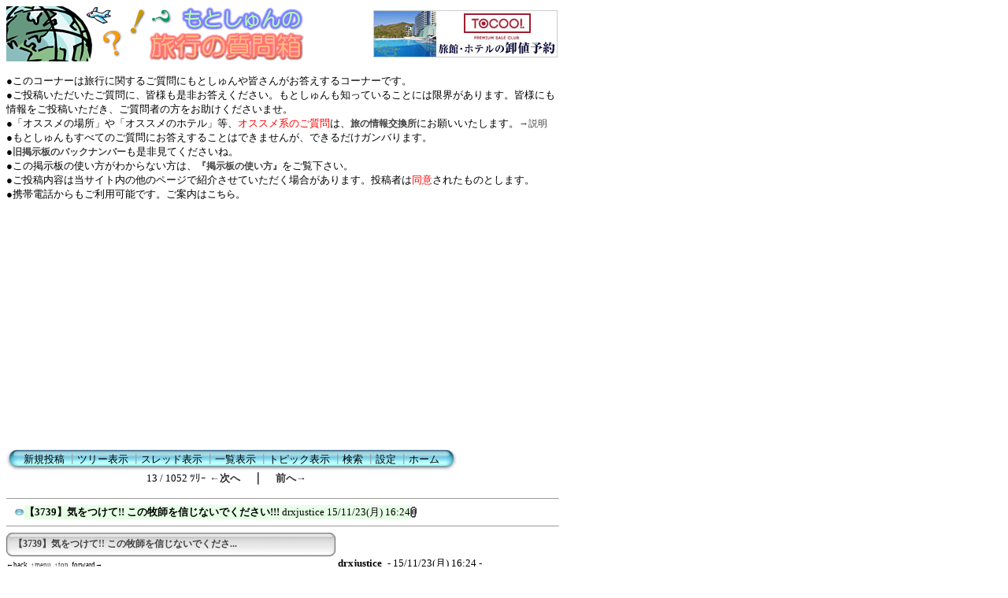

--- FILE ---
content_type: text/html; charset=Shift_JIS
request_url: https://motoshun.com/c-board/c-board.cgi?cmd=ntr;tree=3739;id=shitsumon
body_size: 16597
content:
<!DOCTYPE HTML PUBLIC "-//W3C//DTD HTML 4.01 Transitional//EN">
<html lang="ja">
<head>
<!-- Google tag (gtag.js) -->
<script async src="https://www.googletagmanager.com/gtag/js?id=G-6PDVGR9YLK"></script>
<script>
  window.dataLayer = window.dataLayer || [];
  function gtag(){dataLayer.push(arguments);}
  gtag('js', new Date());
  gtag('config', 'G-6PDVGR9YLK');
</script>
<!-- Global site tag (gtag.js) - Google Analytics -->
<script async src="https://www.googletagmanager.com/gtag/js?id=UA-3792203-1"></script>
<script>
  window.dataLayer = window.dataLayer || [];
  function gtag(){dataLayer.push(arguments);}
  gtag('js', new Date());

  gtag('config', 'UA-3792203-1');
</script>
 <meta http-equiv="content-script-type" content="text/javascript">
 <meta http-equiv="content-style-type" content="text/css">
 <link rel="stylesheet" type="text/css" href="./data/shitsumon/data/c-board.css">
<!--###↓とほほ修正###-->
<META name="robots" content="INDEX,FOLLOW">
<META name="keywords" content="C-BOARD,掲示板">
<META name="description" content="このサイトは(SS)C-BOARDで表示されています。従って内容は常に更新されています。">
<link rel="alternate" type="application/rss+xml" title="RSS2.0 最新記事（ツリーに関係なく時系列）" href="c-board.cgi?cmd=r2s;mode=2;id=shitsumon">
<link rel="alternate" type="application/rss+xml" title="RSS2.0 最新ツリー（親記事）" href="c-board.cgi?cmd=r2s;mode=0;id=shitsumon">
<link rel="alternate" type="application/rss+xml" title="RSS2.0 最新ツリー（最新記事）" href="c-board.cgi?cmd=r2s;mode=1;id=shitsumon">
<link rel="alternate" type="application/rss+xml" title="RSS0.91 最新ツリー（親記事）" href="c-board.cgi?cmd=rss;id=shitsumon">
<SCRIPT language="JavaScript" src="c-board.js"></SCRIPT>
<!--###↑とほほ修正###-->
 <title>旅行の質問箱</title>
</head>
<body>
<!--とほほ修正--><a name="btop"></a>
<table width="700" border="0" cellspacing="0" cellpadding="0">
  <tr> 
    <td> 
      <div align="left"> 
        <table width="100%" border="0" cellspacing="0" cellpadding="0">
          <tr> 
            <td><img alt=旅行の質問箱 height=70
src="../img/quest2.gif" width=380></td>
            <td> 
              <div align="right"><iframe frameborder="0" height="60" width="234" marginheight="0" scrolling="no" src="https://ad.jp.ap.valuecommerce.com/servlet/htmlbanner?sid=14272&pid=869973947" marginwidth="0"> 
                <script language="javascript" src="https://ad.jp.ap.valuecommerce.com/servlet/jsbanner?sid=14272&pid=869973947">
	</script>
                <noscript> <a href="http://ck.jp.ap.valuecommerce.com/servlet/referral?sid=14272&pid=869973947" target="_blank" ><img src="http://ad.jp.ap.valuecommerce.com/servlet/gifbanner?sid=14272&pid=869973947" height="60" width="234" border="0"></a> 
                </noscript> </iframe> </div>
            </td>
          </tr>
        </table>
      </div>
    </td>
  </tr>
  <tr> 
    <td> <font size="2"><br>
      ●このコーナーは旅行に関するご質問にもとしゅんや皆さんがお答えするコーナーです。<br>
      ●ご投稿いただいたご質問に、皆様も是非お答えください。もとしゅんも知っていることには限界があります。皆様にも情報をご投稿いただき、ご質問者の方をお助けくださいませ。<br>
      ●「オススメの場所」や「オススメのホテル」等、<font color="#FF0000">オススメ系のご質問</font>は、<b><a href="c-board.cgi?id=travel">旅の情報交換所</a></b>にお願いいたします。<a href="http://www.motoshun.com/setsumei.html" target="_blank">→説明</a><br>
      ●もとしゅんもすべてのご質問にお答えすることはできませんが、できるだけガンバります。 <br>
      ●<b><a href="../shitsumon_bn/shitsumon19.html">旧掲示板のバックナンバー</a></b>も是非見てくださいね。<br>
      ●この掲示板の使い方がわからない方は、<b><a href="../howtobbs/" target="_blank">『掲示板の使い方』</a></b>をご覧下さい。<br>
      ●ご投稿内容は当サイト内の他のページで紹介させていただく場合があります。投稿者は<font color="#FF0000">同意</font>されたものとします。<br>
      ●携帯電話からもご利用可能です。ご案内は<b><a href="/web/mobile/">こちら</a></b>。
      </font><br>
    </td>
  </tr>
</table>
<br>
<script async src="https://pagead2.googlesyndication.com/pagead/js/adsbygoogle.js"></script>
<!-- 掲示板用 -->
<ins class="adsbygoogle"
     style="display:block"
     data-ad-client="ca-pub-9169248102280680"
     data-ad-slot="1348037196"
     data-ad-format="auto"
     data-full-width-responsive="true"></ins>
<script>
     (adsbygoogle = window.adsbygoogle || []).push({});
</script>
<p>
<!--とほほ修正-->
   <A name="atop"></A>
<table border=0 cellspacing=0 cellpadding=0 width="700">
 <tr>
  <td align="left" width="50%" nowrap>
<!--↓とほほ修正-->
   <table border=0 cellspacing=0 cellpadding=0>
	<tr>
	 <td><img src="./image/mnu_table_left.gif" width=14 height=28 alt=""></td>
	 <td background="./image/mnu_table_back.gif" nowrap>&nbsp;&nbsp;<a class=Menu href="c-board.cgi?cmd=psn;id=shitsumon#atop">新規投稿</a><span class=MenuSplit>&nbsp;┃</span><a class=Menu href="c-board.cgi?cmd=tre;id=shitsumon#atop">ツリー表示</a><span class=MenuSplit>&nbsp;┃</span><a class=Menu href="c-board.cgi?cmd=thr;id=shitsumon#atop">スレッド表示</a><span class=MenuSplit>&nbsp;┃</span><a class=Menu href="c-board.cgi?cmd=all;id=shitsumon#atop">一覧表示</a><span class=MenuSplit>&nbsp;┃</span><a class=Menu href="c-board.cgi?cmd=tpc;id=shitsumon#atop">トピック表示</a><span class=MenuSplit>&nbsp;┃</span><a class=Menu href="c-board.cgi?cmd=srn;id=shitsumon#atop">検索</a><span class=MenuSplit>&nbsp;┃</span><a class=Menu href="c-board.cgi?cmd=csn;id=shitsumon#atop">設定</a><span class=MenuSplit>&nbsp;┃</span><a class=Menu href="https://www.motoshun.com#atop" target="_top">ホーム</a>&nbsp;&nbsp;</td>
	 <td><img src="./image/mnu_table_right.gif" width=14 height=28 alt=""></td>
	</tr>
  <TR>
  <td align="center" colspan="2" nowrap>
   <span class=MenuOut>13 / 1052 ﾂﾘｰ</span>
<a href="c-board.cgi?cmd=ntr;page=12;id=shitsumon#atop" title="スイストランスファーチケット"><font size="3" color="#2a2a2a" style="font-size: 10pt"><b>←次へ</b></font></a><font size="3" color="#2a2a2a" style="font-size: 11pt"><b>　｜　</b></font><a href="c-board.cgi?cmd=ntr;page=14;id=shitsumon#atop" title="[投稿者削除]"><font size="3" color="#2a2a2a" style="font-size: 10pt"><b>前へ→</b></font></a></td>
</TR>
   </table>
<!--↑とほほ修正-->
  </td>
 </tr>
</table>
<hr size=1 width="700" align="left">

<table border=0 cellspacing=0 cellpadding=0>
 <tr>
  <td><img src="./image/_.gif" width=10 height=1 alt=""></td>
  <td><a href="c-board.cgi?cmd=ntr;tree=3739;id=shitsumon#atop" title="記事が属するツリーの記事を全て表示します"><img src="./image/tre_all.gif" width="13" height="12" border="0"></a></td>
  <td bgcolor="#e6ffe6" nowrap>
   <a class=TreeParentSubject href="#3739" title=""><b>【3739】気をつけて!! この牧師を信じないでください!!!</b>
    <span class=TreeParentName>drxjustice</span>
    <span class=TreeParentDate>15/11/23(月) 16:24</span></a></td>
  <td><img src="./image/clip_icon.gif" width="8" height="14" border="0" alt="[添付]">

</td>
 </tr>
</table>
<hr size=1 width="700" align="left">
<a name="3739"></a>
<table border=0 cellspacing=0 cellpadding=0>
 <tr>
  <td>
   <table border=0 cellspacing=0 cellpadding=0>
    <tr><td><img src="./image/sbj_table_left.gif" width=9 height=30 alt=""></td>
	<td background="./image/sbj_table_back.gif" width=400 nowrap>
<!--とほほ修正--><span class=AllSubject><a href="c-board.cgi?cmd=one;no=3739;id=shitsumon#3739"><b>【3739】気をつけて!! この牧師を信じないでくださ...</b></a>
</span>
	</td>
	<td><img src="./image/sbj_table_right.gif" width=9 height=30 alt=""></td>
    </tr>
<!-- ナビゲーション付きタイトルバー（とほほ） ここから -->
    <tr>
    	<td colspan=2>
    	<span class=AllSubject>
    	<A onclick="history.back();" style="cursor : pointer; font-size : xx-small;" title="前の履歴へジャンプします">←back</A> <A title="メニューバーへ" href="#atop" style="font-size : xx-small;">↑menu</A> <A title="掲示板トップへ" href="#btop" style="font-size : xx-small;">↑top</A> <A title="次の履歴へ" onclick="history.forward();" style=" cursor : pointer; font-size : xx-small;">forward→</A></span>
    	</td>
    </tr>
<!-- ナビゲーション付きタイトルバー ここまで -->
   </table>
  </td>
  <td valign="bottom">
   <span class=AllName>&nbsp;<b title="［識別番号：0d2bc13c9c］">drxjustice</b></span>
   
   <span class=AllDate>&nbsp;- 15/11/23(月) 16:24 -</span>
  </td>
 </tr>
</table>
<table border=0 cellspacing=0 cellpadding=0>
 <tr>
  <td align="left" valign="top" width="535">
   <hr width="100%" size=1 align="left">
  </td>
  <td rowspan=2 align="left" valign="top">
   <table border=0 cellpadding=0 cellspacing=0>
    <tr><td colspan=2><form action="c-board.cgi" method="get"></td></tr>
    <tr><td><input type="image" src="./image/reply.gif" name="返信" border="0" width="45" height="22" alt="返信"></td>
	<td>
	 <span class=AllReply>
	  <input name="no_quot" type=checkbox value=1 class=AllReplyInput title="チェックすると返信時に元記事を引用しなくなります">引用なし
	 </span>
	 <input type="hidden" name="follow" value="3739">
	 <input type="hidden" name="id" value="shitsumon">
	 <input type="hidden" name="cmd" value="psn">
	</td>
    </tr>
    	<tr><td colspan=2>
	  </form><form action="c-board.cgi" method="post"></td></tr>
	<tr>
	 <td><input type="image" src="./image/delete.gif" name="削除" width="45" height="22" border="0" alt="削除"></td>
	 <td>
	  <span class=AllDelete>パスワード
	   <input name="key" size=10 type=password value="" class=AllDeleteInput title="投稿したときに入力したパスワードを入力してください">
	  </span>
	  <input type=hidden name="no" value="3739">
	  <input type=hidden name="tree" value="3739">
	  <input type=hidden name="id" value="shitsumon">
	  <input type=hidden name="cmd" value="dlm">
	 </td>
	</tr>

    <tr><td colspan=2></form></td></tr>
    <tr><td colspan=2 align="center">  <table border=0 cellspacing=0 cellpadding=0 width="100%">
   <tr>
    <td colspan=2 align="center">
     <hr size=1 width=140>
     <a href="./data/shitsumon/file/IMG_3317.JPG" target="_blank" title="IMG_3317.JPG (39.6KB)"><img src="./image/clip_icon.gif" width="8" height="14" border="0" alt="[添付]"><span class=AllFile>～添付ファイル～</span></a>
    </td>
   </tr>
  </table>
  <table border=0 cellspacing=0 cellpadding=0>
   <tr>
    <td>
     <a href="./data/shitsumon/file/IMG_3317.JPG" target="_blank" title="IMG_3317.JPG (39.6KB)">
     <span class=AllFile>・名前</span></a></td>
    <td>
     <a href="./data/shitsumon/file/IMG_3317.JPG" target="_blank" title="IMG_3317.JPG (39.6KB)">
     <span class=AllFile>： IMG_3317.JPG</span></a></td>
   </tr>
   <tr>
    <td>
     <a href="./data/shitsumon/file/IMG_3317.JPG" target="_blank" title="IMG_3317.JPG (39.6KB)">
     <span class=AllFile>・サイズ</span></a></td>
    <td>
     <a href="./data/shitsumon/file/IMG_3317.JPG" target="_blank" title="IMG_3317.JPG (39.6KB)">
     <span class=AllFile>： 39.6KB</span></a></td>
   </tr>
  </table>
</td>
    </tr>
   </table>
  </td>
 </tr>
 <tr>
  <td width=535>
   <table border=0 cellspacing=0 cellpadding=0>
    <tr>
     <td>&nbsp;&nbsp;</td>
     <td><span class=AllBody>気をつけて!!<br>
この牧師を信じないでください!!!<br>
警察はこの牧師が子供にセクシャルなハラスメントをした事について相談を受けました。<br>
しかし、この男性は教会の後ろに隠れ、また有力な弁護士の後ろに隠れています。<br>
また、ほとんどの教会の人間は、この男性を恐がっています。それは、この男性が教会で気に入らない信徒をイジメ倒しているからです。この男性はネット上のイジメも酷くしています。<br>
この男性は自分がキリスト以上の人間だと主張しています!  裁判や警察には正義がありません。。<br>
わたしは誰かがこのサイトを消し去ってくれる事を望みます。<br>
<br>
<a href="http://maranatha.exblog.jp/" target="_blank" title="http://maranatha.exblog.jp/">http://maranatha.exblog.jp/</a>      村上密<br>
<a href="https://sites.google.com/site/antireligionwiki/" target="_blank" title="https://sites.google.com/site/antireligionwiki/">https://sites.google.com/site/antireligionwiki/</a><br>
<br>
わたしはこの男性が早く刑務所に入る事も強く望んでいます。そうすれば、被害を受けた子供たちも正義を少しでも知る事となるでしょう。<br>
<br><a href="./data/shitsumon/file/IMG_3317.JPG" target="_blank"><img src="./data/shitsumon/file/IMG_3317.JPG" width=250 height=217 border=0 alt="添付画像"></a><br>
【IMG_3317.JPG : 39.6KB】<br></span></td>
    </tr>
   </table>
  </td>
 </tr>
 
 <tr>
  <td colspan=2 align="right">
   <span class=AllHit></span>
   <span class=AllHit></span>
   <span class=AllAgent></span>
  </td>
 </tr>
</table>
<hr size=1 width=700 align="left">
<table border=0 cellspacing=0 cellpadding=0>
 <tr>
  <td><img src="./image/_.gif" width=10 height=1 alt=""></td>
  <td></td>
  <td bgcolor="" nowrap>
   <a class=TreeSubject href="" title=""><b></b>
    <span class=TreeName></span>
    <span class=TreeDate></span></a></td>
  <td>

</td>
 </tr>
</table>
<table border=0 cellspacing=0 cellpadding=0 width="700">
 <tr>
  <td align="left" width="50%" nowrap>
<!--↓とほほ修正-->
   <table border=0 cellspacing=0 cellpadding=0>
  <tr>
  <td align="center" nowrap colspan="2">
   <span class=MenuOut>13 / 1052 ﾂﾘｰ</span>
<a href="c-board.cgi?cmd=ntr;page=12;id=shitsumon#atop" title="スイストランスファーチケット"><font size="3" color="#2a2a2a" style="font-size: 10pt"><b>←次へ</b></font></a><font size="3" color="#2a2a2a" style="font-size: 11pt"><b>　｜　</b></font><a href="c-board.cgi?cmd=ntr;page=14;id=shitsumon#atop" title="[投稿者削除]"><font size="3" color="#2a2a2a" style="font-size: 10pt"><b>前へ→</b></font></a></td>
 </tr>
	<tr>
	 <td><img src="./image/mnu_table_left.gif" width=14 height=28 alt=""></td>
	 <td background="./image/mnu_table_back.gif" nowrap>&nbsp;&nbsp;<a class=Menu href="c-board.cgi?cmd=psn;id=shitsumon#atop">新規投稿</a><span class=MenuSplit>&nbsp;┃</span><a class=Menu href="c-board.cgi?cmd=tre;id=shitsumon#atop">ツリー表示</a><span class=MenuSplit>&nbsp;┃</span><a class=Menu href="c-board.cgi?cmd=thr;id=shitsumon#atop">スレッド表示</a><span class=MenuSplit>&nbsp;┃</span><a class=Menu href="c-board.cgi?cmd=all;id=shitsumon#atop">一覧表示</a><span class=MenuSplit>&nbsp;┃</span><a class=Menu href="c-board.cgi?cmd=tpc;id=shitsumon#atop">トピック表示</a><span class=MenuSplit>&nbsp;┃</span><a class=Menu href="c-board.cgi?cmd=srn;id=shitsumon#atop">検索</a><span class=MenuSplit>&nbsp;┃</span><a class=Menu href="c-board.cgi?cmd=csn;id=shitsumon#atop">設定</a><span class=MenuSplit>&nbsp;┃</span><a class=Menu href="https://www.motoshun.com#atop" target="_top">ホーム</a>&nbsp;&nbsp;</td>
	 <td><img src="./image/mnu_table_right.gif" width=14 height=28 alt=""></td>
	</tr>
   </table>
<!--↑とほほ修正-->
  </td>
 </tr>
 <tr>
  <td colspan=3><form action="c-board.cgi" method="get"></td>
 </tr>
 <tr>
  <td align="center" valign="top" nowrap>
   <table border=0 cellspacing=0 cellpadding=0>
	<tr>
	 <td nowrap>
	  <span class=MenuOut>ページ：</span>
	  <input type="text" name="page" size=4 class=MenuInput title="表示したいページ番号を入力してください">
	 </td>
	 <td nowrap><span class=MenuOut>&nbsp;┃&nbsp;</span></td>
	 <td nowrap><span class=MenuOut>記事番号：</span>
	  <input type="text" name="no" size=6 class=MenuInput title="表示したい記事番号を入力してください">&nbsp;&nbsp;</td>
	 <td nowrap>
	  <input type="submit" value="G O" class=MenuSend title="指定されたページ・番号にジャンプします">
	  <input type="hidden" name="mode" value="ntr">
	  <input type="hidden" name="id" value="shitsumon">
	  <input type="hidden" name="cmd" value="jmp">
	 </td>
	</tr>
   </table>
  </td>
  </tr>
  <tr>
<!--とほほ修正--><td nowrap align="center"><span class=Count>602,326</span></td>
 </tr>
 <tr>
<!--とほほ修正--><td colspan=3 align="center">
   <span class="Version"><b>
	<a href="c-board.cgi?cmd=ver;id=shitsumon" title="バージョン情報表示【この掲示板CGIが欲しい人はクリック！】">
	(SS)C-BOARD v3.8(とほほ改ver2.1)  is Free</a><br>
   </b></span>
   </form>
  </td>
 </tr>
</table>

<img src="c-board.cgi?cmd=rdw;read=e9b;1768775560;id=shitsumon" width=1 height=1 alt="">	<script type="text/javascript">
	 <!--
	 function Error(msg, url, line) {
		 return true;
	 }
	 window.onerror = Error;
	 var Referer = escape(document.referrer);
	 document.write('<img src="c-board.cgi?cmd=csw');
	 document.write('&screen=', screen.width, '_', screen.height);
	 document.write('&color=', screen.colorDepth);
	 document.write('&referer=', Referer);
	 document.write('&id=shitsumon');
	 document.write('" width="1" height="1" alt="">');
	 // -->
	</script>
	<noscript>
	 <img src="c-board.cgi?cmd=csw;id=shitsumon" width="1"
		  height="1" alt="">
	</noscript>

</body>
</html>


--- FILE ---
content_type: text/html; charset=UTF-8
request_url: https://ad.jp.ap.valuecommerce.com/servlet/htmlbanner?sid=14272&pid=869973947
body_size: 155
content:
<HTML><A TARGET='_top' HREF='//ck.jp.ap.valuecommerce.com/servlet/referral?va=7323&sid=14272&pid=869973947&vcid=EtxGPS46ebRW-YfNisOjLT4ezluUzXHPoUr6Pa9SjM1Jw99x0bFbei10g980VPXs95F8jQggQAJ1aTa5o3VBhP5ZACecfr2e&vcpub=0.542261' rel="nofollow"><IMG BORDER=0 SRC='//i.imgvc.com/vc/images/00/00/1c/9b.jpeg'></A></HTML>

--- FILE ---
content_type: text/html; charset=utf-8
request_url: https://www.google.com/recaptcha/api2/aframe
body_size: 266
content:
<!DOCTYPE HTML><html><head><meta http-equiv="content-type" content="text/html; charset=UTF-8"></head><body><script nonce="ziDnY6SPBLg5bn7cUf_sFg">/** Anti-fraud and anti-abuse applications only. See google.com/recaptcha */ try{var clients={'sodar':'https://pagead2.googlesyndication.com/pagead/sodar?'};window.addEventListener("message",function(a){try{if(a.source===window.parent){var b=JSON.parse(a.data);var c=clients[b['id']];if(c){var d=document.createElement('img');d.src=c+b['params']+'&rc='+(localStorage.getItem("rc::a")?sessionStorage.getItem("rc::b"):"");window.document.body.appendChild(d);sessionStorage.setItem("rc::e",parseInt(sessionStorage.getItem("rc::e")||0)+1);localStorage.setItem("rc::h",'1768775564085');}}}catch(b){}});window.parent.postMessage("_grecaptcha_ready", "*");}catch(b){}</script></body></html>

--- FILE ---
content_type: text/css
request_url: https://motoshun.com/c-board/data/shitsumon/data/c-board.css
body_size: 6133
content:
/*
┏━━━━━━━━━━━━━━━━━━━━━━━━━━━━━━━━━━━━━━
┃■(ＳＳ)Ｃ－ＢＯＡＲＤ用スタイルシート
┃----------------------------------------------------------------------------
┃このファイルには(ＳＳ)Ｃ－ＢＯＡＲＤ用のスタイルシートが記録されています。
┃自由に書き換えることが出来ますが、「セットアップ（スタイル） 」の一番下で
┃スタイルシートを書き換えないように設定しないとセットアップ時に自動的に
┃プログラムによって上書きされてしまうので注意してください。
┗━━━━━━━━━━━━━━━━━━━━━━━━━━━━━━━━━━━━━━
*/

body {
	background-color:#ffffff;
	background-image:url();
	color: #000000;
/*とほほ修正*/
	scrollbar-face-color:#ffffff;
}

a:link{
	color:#444444;text-decoration:none;
	font-size: 9pt;
}
a:visited{
	color:#444444;text-decoration:none;
	font-size: 9pt;
}
a:active{
	color:red;text-decoration:none;
	font-size: 9pt;
}
a:hover{
/*とほほ修正*/
	position:relative;top:1px;left:1px;
	color:#ff0000;text-decoration:none;
	font-size: 9pt;
}

a.Menu:link{
	font-size: 10pt;
	color: #000000;
}
a.Menu:visited{
	font-size: 10pt;
	color: #000000;
}
a.Menu:active{
	font-size: 10pt;
	color: #000000;
}
a.Menu:hover{
	font-size: 10pt;
	color: #000000;
}

a.TreeParentSubject:link{
	color: #000000;
	font-size: 10pt;
}
a.TreeParentSubject:visited{
	color: #000000;
	font-size: 10pt;
}
a.TreeParentSubject:active{
	color: #ff0033;
	font-size: 10pt;
}
a.TreeParentSubject:hover{
	color: #ff0033;
	font-size: 10pt;
}

a.TreeChildSubject:link{
	color: #000000;
	font-size: 10pt;
}
a.TreeChildSubject:visited{
	color: #000000;
	font-size: 10pt;
}
a.TreeChildSubject:active{
	color: #3333ff;
	font-size: 10pt;
}
a.TreeChildSubject:hover{
	color: #3333ff;
	font-size: 10pt;
}

a.NumberSubject:link{
	color: #000000;
	font-size: ;
}
a.NumberSubject:visited{
	color: #000000;
	font-size: ;
}
a.NumberSubject:active{
	color: #000000;
	font-size: ;
}
a.NumberSubject:hover{
	color: #000000;
	font-size: ;
}

a.TopicSubject:link{
	color: #000000;
	font-size: 10pt;
}
a.TopicSubject:visited{
	color: #000000;
	font-size: 10pt;
}
a.TopicSubject:active{
	color: #000000;
	font-size: 10pt;
}
a.TopicSubject:hover{
	color: #000000;
	font-size: 10pt;
}

a.ThreadHeadline:link{
	color: #000000;
	font-size: 10pt;
}
a.ThreadHeadline:visited{
	color: #000000;
	font-size: 10pt;
}
a.ThreadHeadline:active{
	color: #000000;
	font-size: 10pt;
}
a.ThreadHeadline:hover{
	color: #000000;
	font-size: 10pt;
}

a.CsnLink:link{
	color:#444444;text-decoration:none;
	font-size: 9pt;
}
a.CsnLink:visited{
	color:#444444;text-decoration:none;
	font-size: 9pt;
}
a.CsnLink:active{
	color:red;text-decoration:none;
	font-size: 9pt;
}
a.CsnLink:hover{
	color:#ff0000;text-decoration:none;
	font-size: 9pt;
}

.AllAgent {
	font-size:10pt;
	color:#999999;
}

.AllBody {
	font-size:10pt;
	color:#000000;
}

.AllBody1 {
	font-size:10pt;
	color:#000000;
}

.AllBody2 {
	font-size:10pt;
	color:#cc0000;
}

.AllBody3 {
	font-size:10pt;
	color:#00cc00;
}

.AllBody4 {
	font-size:10pt;
	color:#0000cc;
}

.AllBody5 {
	font-size:10pt;
	color:#444444;
}

.AllBodyQuot1 {
	font-size:10pt;
	color:#008000;
}

.AllBodyQuot2 {
	font-size:10pt;
	color:#000080;
}

.AllBodyQuot3 {
	font-size:10pt;
	color:#cc6600;
}

.AllDate {
	font-size:10pt;
	color:#000000;
}

.AllDelete {
	font-size:10pt;
	color:#000000;
}

.AllDeleteInput {
	font-size:10pt;
	color:#000000;
}

.AllFile {
	font-size:10pt;
	color:#000000;
}

.AllHit {
	font-size:10pt;
	color:#000000;
}

.AllMasterName {
	font-size:10pt;
	color:#000000;
}

.AllName {
	font-size:10pt;
	color:#000000;
}

.AllReply {
	font-size:10pt;
	color:#000000;
}

.AllReplyInput {
	font-size:10pt;
	color:#000000;
}

.AllSubject {
	font-size:12pt;
	color:#000000;
}

.AllTree {
	font-size:10pt;
	color:#000000;
}

.BseId {
	font-size:9pt;
	color:#ff0000;
}

.Count {
	font-size:11pt;
	color:#000000;
}

.Custom {
	font-size:10pt;
	color:#000000;
}

.CustomInput {
	font-size:10pt;
	color:#000000;
}

.CustomWarn {
	font-size:10pt;
	color:#555555;
}

.Error {
	font-size:10pt;
	color:#2a2a2a;
}

.ErrorSmall {
	font-size:10pt;
	color:#555555;
}

.IndexBase {
	font-size:;
	color:;
}

.IndexTitle {
	font-size:;
	color:;
}

.Mail {
	font-size:10pt;
	color:;
}

.MailInput {
	font-size:10pt;
	color:;
}

.MailWarn {
	font-size:10pt;
	color:;
}

.Master {
	font-size:10pt;
	color:#000000;
}

.MasterInfo {
	font-size:10pt;
	color:#ffffff;
}

.MasterInput {
	font-size:10pt;
	color:#000000;
}

.MasterSepa {
	font-size:10pt;
	color:#999999;
}

.MasterTips {
	font-size:10pt;
	color:#ff0000;
}

.MasterTitleInput {
	font-size:10pt;
	color:#000000;
}

.MasterTitleSub {
	font-size:15pt;
	color:#494949;
}

.MasterWarn {
	font-size:10pt;
	color:#ff0000;
}

.Menu {
	font-size:10pt;
	color:#000000;
}

.MenuInput {
	font-size:10pt;
	color:#000000;
}

.MenuOut {
	font-size:10pt;
	color:#000000;
}

.MenuSelect {
	font-size:10pt;
	color:#666666;
}

.MenuSend {
	font-size:10pt;
	color:#000000;
}

.MenuSplit {
	font-size:10pt;
	color:#999999;
}

.NumberDate {
	font-size:;
	color:#000000;
}

.NumberMasterName {
	font-size:;
	color:#000000;
}

.NumberName {
	font-size:;
	color:#000000;
}

.Post {
	font-size:10pt;
	color:#000000;
}

.PostInput {
	font-size:10pt;
	color:#000000;
}

.ResultInfo {
	font-size:10pt;
	color:#000000;
}

.ResultLogName {
	font-size:11pt;
	color:#2a2a2a;
}

.ResultLogTree {
	font-size:10pt;
	color:#808080;
}

.ResultSummary {
	font-size:10pt;
	color:#000000;
}

.Search {
	font-size:10pt;
	color:#000000;
}

.SearchInput {
	font-size:10pt;
	color:#000000;
}

.TopicDate {
	font-size:10pt;
	color:#000000;
}

.TopicLatest {
	font-size:;
	color:#999999;
}

.TopicMasterLatest {
	font-size:;
	color:#999999;
}

.TopicMasterName {
	font-size:10pt;
	color:#000000;
}

.TopicName {
	font-size:10pt;
	color:#000000;
}

.TopicReply {
	font-size:10pt;
	color:#000000;
}

.TreeChildDate {
	font-size:10pt;
	color:#000000;
}

.TreeChildMasterName {
	font-size:10pt;
	color:#000000;
}

.TreeChildName {
	font-size:10pt;
	color:#000000;
}

.TreeParentDate {
	font-size:10pt;
	color:#000000;
}

.TreeParentMasterName {
	font-size:10pt;
	color:#000080;
}

.TreeParentName {
	font-size:10pt;
	color:#000000;
}

.Version {
	font-size:10pt;
	color:#0000cc;
}

